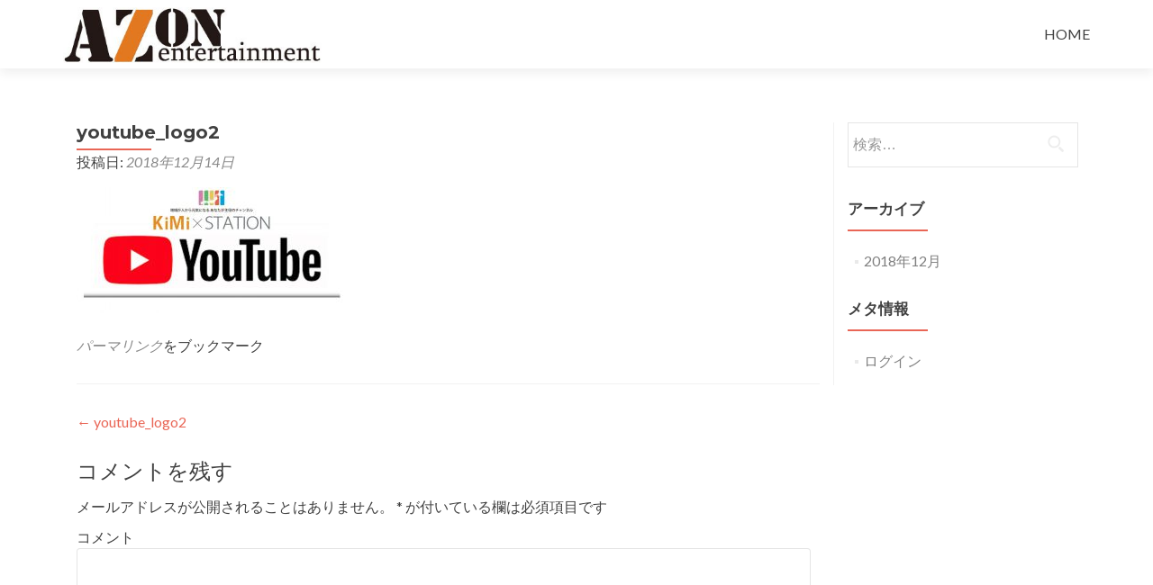

--- FILE ---
content_type: text/html; charset=UTF-8
request_url: https://az-on.com/youtube_logo2/
body_size: 22864
content:
<!DOCTYPE html>

<html lang="ja"
	prefix="og: https://ogp.me/ns#" >

<head>

<meta charset="UTF-8">
<meta name="viewport" content="width=device-width, initial-scale=1">
<link rel="profile" href="http://gmpg.org/xfn/11">
<link rel="pingback" href="https://az-on.com/xmlrpc.php">

<title>youtube_logo2 | AZON ENTERTAINMENT</title>

		<!-- All in One SEO 4.1.5.3 -->
		<meta name="robots" content="max-image-preview:large" />
		<meta property="og:locale" content="ja_JP" />
		<meta property="og:site_name" content="AZON ENTERTAINMENT |" />
		<meta property="og:type" content="article" />
		<meta property="og:title" content="youtube_logo2 | AZON ENTERTAINMENT" />
		<meta property="og:image" content="https://az-on.com/wp-content/uploads/2018/12/cropped-azon_logo.jpg" />
		<meta property="og:image:secure_url" content="https://az-on.com/wp-content/uploads/2018/12/cropped-azon_logo.jpg" />
		<meta property="article:published_time" content="2018-12-14T09:33:55+00:00" />
		<meta property="article:modified_time" content="2018-12-14T09:33:55+00:00" />
		<meta name="twitter:card" content="summary" />
		<meta name="twitter:domain" content="az-on.com" />
		<meta name="twitter:title" content="youtube_logo2 | AZON ENTERTAINMENT" />
		<meta name="twitter:image" content="https://az-on.com/wp-content/uploads/2018/12/cropped-azon_logo.jpg" />
		<script type="application/ld+json" class="aioseo-schema">
			{"@context":"https:\/\/schema.org","@graph":[{"@type":"WebSite","@id":"https:\/\/az-on.com\/#website","url":"https:\/\/az-on.com\/","name":"AZON ENTERTAINMENT","inLanguage":"ja","publisher":{"@id":"https:\/\/az-on.com\/#organization"}},{"@type":"Organization","@id":"https:\/\/az-on.com\/#organization","name":"AZON ENTERTAINMENT","url":"https:\/\/az-on.com\/","logo":{"@type":"ImageObject","@id":"https:\/\/az-on.com\/#organizationLogo","url":"https:\/\/az-on.com\/wp-content\/uploads\/2018\/12\/cropped-azon_logo.jpg","width":420,"height":90},"image":{"@id":"https:\/\/az-on.com\/#organizationLogo"}},{"@type":"BreadcrumbList","@id":"https:\/\/az-on.com\/youtube_logo2\/#breadcrumblist","itemListElement":[{"@type":"ListItem","@id":"https:\/\/az-on.com\/#listItem","position":1,"item":{"@type":"WebPage","@id":"https:\/\/az-on.com\/","name":"\u30db\u30fc\u30e0","url":"https:\/\/az-on.com\/"},"nextItem":"https:\/\/az-on.com\/youtube_logo2\/#listItem"},{"@type":"ListItem","@id":"https:\/\/az-on.com\/youtube_logo2\/#listItem","position":2,"item":{"@type":"WebPage","@id":"https:\/\/az-on.com\/youtube_logo2\/","name":"youtube_logo2","url":"https:\/\/az-on.com\/youtube_logo2\/"},"previousItem":"https:\/\/az-on.com\/#listItem"}]},{"@type":"Person","@id":"https:\/\/az-on.com\/author\/azon\/#author","url":"https:\/\/az-on.com\/author\/azon\/","name":"azon","image":{"@type":"ImageObject","@id":"https:\/\/az-on.com\/youtube_logo2\/#authorImage","url":"https:\/\/secure.gravatar.com\/avatar\/47bd5a58fa9706fc6553e4a93b21c898?s=96&d=mm&r=g","width":96,"height":96,"caption":"azon"}},{"@type":"ItemPage","@id":"https:\/\/az-on.com\/youtube_logo2\/#itempage","url":"https:\/\/az-on.com\/youtube_logo2\/","name":"youtube_logo2 | AZON ENTERTAINMENT","inLanguage":"ja","isPartOf":{"@id":"https:\/\/az-on.com\/#website"},"breadcrumb":{"@id":"https:\/\/az-on.com\/youtube_logo2\/#breadcrumblist"},"author":"https:\/\/az-on.com\/author\/azon\/#author","creator":"https:\/\/az-on.com\/author\/azon\/#author","datePublished":"2018-12-14T09:33:55+09:00","dateModified":"2018-12-14T09:33:55+09:00"}]}
		</script>
		<!-- All in One SEO -->

<link rel='dns-prefetch' href='//fonts.googleapis.com' />
<link rel='dns-prefetch' href='//s.w.org' />
<link rel="alternate" type="application/rss+xml" title="AZON ENTERTAINMENT &raquo; フィード" href="https://az-on.com/feed/" />
<link rel="alternate" type="application/rss+xml" title="AZON ENTERTAINMENT &raquo; コメントフィード" href="https://az-on.com/comments/feed/" />
<link rel="alternate" type="application/rss+xml" title="AZON ENTERTAINMENT &raquo; youtube_logo2 のコメントのフィード" href="https://az-on.com/feed/?attachment_id=74" />
		<script type="text/javascript">
			window._wpemojiSettings = {"baseUrl":"https:\/\/s.w.org\/images\/core\/emoji\/13.1.0\/72x72\/","ext":".png","svgUrl":"https:\/\/s.w.org\/images\/core\/emoji\/13.1.0\/svg\/","svgExt":".svg","source":{"concatemoji":"https:\/\/az-on.com\/wp-includes\/js\/wp-emoji-release.min.js?ver=5.8.12"}};
			!function(e,a,t){var n,r,o,i=a.createElement("canvas"),p=i.getContext&&i.getContext("2d");function s(e,t){var a=String.fromCharCode;p.clearRect(0,0,i.width,i.height),p.fillText(a.apply(this,e),0,0);e=i.toDataURL();return p.clearRect(0,0,i.width,i.height),p.fillText(a.apply(this,t),0,0),e===i.toDataURL()}function c(e){var t=a.createElement("script");t.src=e,t.defer=t.type="text/javascript",a.getElementsByTagName("head")[0].appendChild(t)}for(o=Array("flag","emoji"),t.supports={everything:!0,everythingExceptFlag:!0},r=0;r<o.length;r++)t.supports[o[r]]=function(e){if(!p||!p.fillText)return!1;switch(p.textBaseline="top",p.font="600 32px Arial",e){case"flag":return s([127987,65039,8205,9895,65039],[127987,65039,8203,9895,65039])?!1:!s([55356,56826,55356,56819],[55356,56826,8203,55356,56819])&&!s([55356,57332,56128,56423,56128,56418,56128,56421,56128,56430,56128,56423,56128,56447],[55356,57332,8203,56128,56423,8203,56128,56418,8203,56128,56421,8203,56128,56430,8203,56128,56423,8203,56128,56447]);case"emoji":return!s([10084,65039,8205,55357,56613],[10084,65039,8203,55357,56613])}return!1}(o[r]),t.supports.everything=t.supports.everything&&t.supports[o[r]],"flag"!==o[r]&&(t.supports.everythingExceptFlag=t.supports.everythingExceptFlag&&t.supports[o[r]]);t.supports.everythingExceptFlag=t.supports.everythingExceptFlag&&!t.supports.flag,t.DOMReady=!1,t.readyCallback=function(){t.DOMReady=!0},t.supports.everything||(n=function(){t.readyCallback()},a.addEventListener?(a.addEventListener("DOMContentLoaded",n,!1),e.addEventListener("load",n,!1)):(e.attachEvent("onload",n),a.attachEvent("onreadystatechange",function(){"complete"===a.readyState&&t.readyCallback()})),(n=t.source||{}).concatemoji?c(n.concatemoji):n.wpemoji&&n.twemoji&&(c(n.twemoji),c(n.wpemoji)))}(window,document,window._wpemojiSettings);
		</script>
		<style type="text/css">
img.wp-smiley,
img.emoji {
	display: inline !important;
	border: none !important;
	box-shadow: none !important;
	height: 1em !important;
	width: 1em !important;
	margin: 0 .07em !important;
	vertical-align: -0.1em !important;
	background: none !important;
	padding: 0 !important;
}
</style>
	<link rel='stylesheet' id='wp-block-library-css'  href='https://az-on.com/wp-includes/css/dist/block-library/style.min.css?ver=5.8.12' type='text/css' media='all' />
<link rel='stylesheet' id='zerif_font-css'  href='//fonts.googleapis.com/css?family=Lato%3A300%2C400%2C700%2C400italic%7CMontserrat%3A400%2C700%7CHomemade+Apple&#038;subset=latin%2Clatin-ext' type='text/css' media='all' />
<link rel='stylesheet' id='zerif_font_all-css'  href='//fonts.googleapis.com/css?family=Open+Sans%3A300%2C300italic%2C400%2C400italic%2C600%2C600italic%2C700%2C700italic%2C800%2C800italic&#038;subset=latin&#038;ver=5.8.12' type='text/css' media='all' />
<link rel='stylesheet' id='zerif_bootstrap_style-css'  href='https://az-on.com/wp-content/themes/zerif-lite/css/bootstrap.css?ver=5.8.12' type='text/css' media='all' />
<link rel='stylesheet' id='zerif_fontawesome-css'  href='https://az-on.com/wp-content/themes/zerif-lite/css/font-awesome.min.css?ver=v1' type='text/css' media='all' />
<link rel='stylesheet' id='zerif_style-css'  href='https://az-on.com/wp-content/themes/zerif-lite/style.css?ver=1.8.5.48' type='text/css' media='all' />
<link rel='stylesheet' id='zerif_responsive_style-css'  href='https://az-on.com/wp-content/themes/zerif-lite/css/responsive.css?ver=1.8.5.48' type='text/css' media='all' />
<!--[if lt IE 9]>
<link rel='stylesheet' id='zerif_ie_style-css'  href='https://az-on.com/wp-content/themes/zerif-lite/css/ie.css?ver=1.8.5.48' type='text/css' media='all' />
<![endif]-->
<script type='text/javascript' src='https://az-on.com/wp-includes/js/jquery/jquery.min.js?ver=3.6.0' id='jquery-core-js'></script>
<script type='text/javascript' src='https://az-on.com/wp-includes/js/jquery/jquery-migrate.min.js?ver=3.3.2' id='jquery-migrate-js'></script>
<script type='text/javascript' id='pirate-forms-custom-spam-js-extra'>
/* <![CDATA[ */
var pf = {"spam":{"label":"I'm human!","value":"5df4c4ccee"}};
/* ]]> */
</script>
<script type='text/javascript' src='https://az-on.com/wp-content/plugins/pirate-forms/public/js/custom-spam.js?ver=5.8.12' id='pirate-forms-custom-spam-js'></script>
<!--[if lt IE 9]>
<script type='text/javascript' src='https://az-on.com/wp-content/themes/zerif-lite/js/html5.js?ver=5.8.12' id='zerif_html5-js'></script>
<![endif]-->
<link rel="https://api.w.org/" href="https://az-on.com/wp-json/" /><link rel="alternate" type="application/json" href="https://az-on.com/wp-json/wp/v2/media/74" /><link rel="EditURI" type="application/rsd+xml" title="RSD" href="https://az-on.com/xmlrpc.php?rsd" />
<link rel="wlwmanifest" type="application/wlwmanifest+xml" href="https://az-on.com/wp-includes/wlwmanifest.xml" /> 
<meta name="generator" content="WordPress 5.8.12" />
<link rel='shortlink' href='https://az-on.com/?p=74' />
<link rel="alternate" type="application/json+oembed" href="https://az-on.com/wp-json/oembed/1.0/embed?url=https%3A%2F%2Faz-on.com%2Fyoutube_logo2%2F" />
<link rel="alternate" type="text/xml+oembed" href="https://az-on.com/wp-json/oembed/1.0/embed?url=https%3A%2F%2Faz-on.com%2Fyoutube_logo2%2F&#038;format=xml" />
<meta name="generator" content="Site Kit by Google 1.68.0" /><style type="text/css" id="custom-background-css">
body.custom-background { background-color: #000000; background-image: url("https://az-on.com/wp-content/themes/zerif-lite/images/bg.jpg"); background-position: left top; background-size: auto; background-repeat: repeat; background-attachment: scroll; }
</style>
			<style type="text/css" id="wp-custom-css">
			
		</style>
		
</head>


	<body class="attachment attachment-template-default single single-attachment postid-74 attachmentid-74 attachment-jpeg wp-custom-logo" >

	

<div id="mobilebgfix">
	<div class="mobile-bg-fix-img-wrap">
		<div class="mobile-bg-fix-img"></div>
	</div>
	<div class="mobile-bg-fix-whole-site">


<header id="home" class="header" itemscope="itemscope" itemtype="http://schema.org/WPHeader">

	<div id="main-nav" class="navbar navbar-inverse bs-docs-nav" role="banner">

		<div class="container">

			
			<div class="navbar-header responsive-logo">

				<button class="navbar-toggle collapsed" type="button" data-toggle="collapse" data-target=".bs-navbar-collapse">

				<span class="sr-only">ナビゲーションを切り替え</span>

				<span class="icon-bar"></span>

				<span class="icon-bar"></span>

				<span class="icon-bar"></span>

				</button>

					<div class="navbar-brand" itemscope itemtype="http://schema.org/Organization">

						<a href="https://az-on.com/" class="custom-logo-link" rel="home"><img width="420" height="90" src="https://az-on.com/wp-content/uploads/2018/12/cropped-azon_logo.jpg" class="custom-logo" alt="AZON ENTERTAINMENT" srcset="https://az-on.com/wp-content/uploads/2018/12/cropped-azon_logo.jpg 420w, https://az-on.com/wp-content/uploads/2018/12/cropped-azon_logo-300x64.jpg 300w" sizes="(max-width: 420px) 100vw, 420px" /></a>
					</div> <!-- /.navbar-brand -->

				</div> <!-- /.navbar-header -->

			
		
		<nav class="navbar-collapse bs-navbar-collapse collapse" id="site-navigation" itemscope itemtype="http://schema.org/SiteNavigationElement">
			<a class="screen-reader-text skip-link" href="#content">コンテンツへスキップ</a>
			<ul class="nav navbar-nav navbar-right responsive-nav main-nav-list"><li class="page_item page-item-19"><a href="https://az-on.com/">HOME</a></li>
</ul>		</nav>

		
		</div> <!-- /.container -->

		
	</div> <!-- /#main-nav -->
	<!-- / END TOP BAR -->

<div class="clear"></div>

</header> <!-- / END HOME SECTION  -->

<div id="content" class="site-content">

	<div class="container">
				<div class="content-left-wrap col-md-9">
						<div id="primary" class="content-area">
				<main itemscope itemtype="http://schema.org/WebPageElement" itemprop="mainContentOfPage" id="main" class="site-main">
				<article id="post-74" class="post-74 attachment type-attachment status-inherit hentry">

	<header class="entry-header">

		<h1 class="entry-title">youtube_logo2</h1>

		<div class="entry-meta">

			<span class="posted-on">投稿日: <a href="https://az-on.com/youtube_logo2/" rel="bookmark"><time class="entry-date published" datetime="2018-12-14T18:33:55+09:00">2018年12月14日</time></a></span><span class="byline"> 投稿者: <span class="author vcard"><a class="url fn n" href="https://az-on.com/author/azon/">azon</a></span></span>
		</div><!-- .entry-meta -->

	</header><!-- .entry-header -->

	<div class="entry-content">

		<p class="attachment"><a href='https://az-on.com/wp-content/uploads/2018/12/youtube_logo2.jpg'><img width="300" height="140" src="https://az-on.com/wp-content/uploads/2018/12/youtube_logo2-300x140.jpg" class="attachment-medium size-medium" alt="" loading="lazy" srcset="https://az-on.com/wp-content/uploads/2018/12/youtube_logo2-300x140.jpg 300w, https://az-on.com/wp-content/uploads/2018/12/youtube_logo2-750x350.jpg 750w, https://az-on.com/wp-content/uploads/2018/12/youtube_logo2.jpg 752w" sizes="(max-width: 300px) 100vw, 300px" /></a></p>

	</div><!-- .entry-content -->

	<footer class="entry-footer">

		<a href="https://az-on.com/youtube_logo2/" rel="bookmark">パーマリンク</a>をブックマーク
		
	</footer><!-- .entry-footer -->

</article><!-- #post-## -->

	<nav class="navigation post-navigation" role="navigation" aria-label="投稿">
		<h2 class="screen-reader-text">投稿ナビゲーション</h2>
		<div class="nav-links"><div class="nav-previous"><a href="https://az-on.com/youtube_logo2/" rel="prev"><span class="meta-nav">&larr;</span> youtube_logo2</a></div></div>
	</nav>
<div id="comments" class="comments-area">

	
	
		<div id="respond" class="comment-respond">
		<h3 id="reply-title" class="comment-reply-title">コメントを残す <small><a rel="nofollow" id="cancel-comment-reply-link" href="/youtube_logo2/#respond" style="display:none;">コメントをキャンセル</a></small></h3><form action="https://az-on.com/wp-comments-post.php" method="post" id="commentform" class="comment-form" novalidate><p class="comment-notes"><span id="email-notes">メールアドレスが公開されることはありません。</span> <span class="required">*</span> が付いている欄は必須項目です</p><p class="comment-form-comment"><label for="comment">コメント</label> <textarea id="comment" name="comment" cols="45" rows="8" maxlength="65525" required="required"></textarea></p><p class="comment-form-author"><label for="author">名前 <span class="required">*</span></label> <input id="author" name="author" type="text" value="" size="30" maxlength="245" required='required' /></p>
<p class="comment-form-email"><label for="email">メール <span class="required">*</span></label> <input id="email" name="email" type="email" value="" size="30" maxlength="100" aria-describedby="email-notes" required='required' /></p>
<p class="comment-form-url"><label for="url">サイト</label> <input id="url" name="url" type="url" value="" size="30" maxlength="200" /></p>
<p class="form-submit"><input name="submit" type="submit" id="submit" class="submit" value="コメントを送信" /> <input type='hidden' name='comment_post_ID' value='74' id='comment_post_ID' />
<input type='hidden' name='comment_parent' id='comment_parent' value='0' />
</p></form>	</div><!-- #respond -->
	
</div><!-- #comments -->
				</main><!-- #main -->
			</div><!-- #primary -->
					</div><!-- .content-left-wrap -->
						<div class="sidebar-wrap col-md-3 content-left-wrap">
			

	<div id="secondary" class="widget-area" role="complementary">

		
		
			<aside id="search" class="widget widget_search">

				<form role="search" method="get" class="search-form" action="https://az-on.com/">
				<label>
					<span class="screen-reader-text">検索:</span>
					<input type="search" class="search-field" placeholder="検索&hellip;" value="" name="s" />
				</label>
				<input type="submit" class="search-submit" value="検索" />
			</form>
			</aside>

			<aside id="archives" class="widget">

				<h2 class="widget-title">アーカイブ</h2>
				<ul>
						<li><a href='https://az-on.com/2018/12/'>2018年12月</a></li>
				</ul>

			</aside>

			<aside id="meta" class="widget">

				<h2 class="widget-title">メタ情報</h2>

				<ul>
										<li><a href="https://az-on.com/wp-login.php">ログイン</a></li>
									</ul>

			</aside>

		
		
	</div><!-- #secondary -->

			</div><!-- .sidebar-wrap -->
			</div><!-- .container -->

</div><!-- .site-content -->


<footer id="footer" itemscope="itemscope" itemtype="http://schema.org/WPFooter">

	<div class="footer-widget-wrap"><div class="container"><div class="footer-widget col-xs-12 col-sm-4"><aside id="text-4" class="widget footer-widget-footer widget_text"><h1 class="widget-title">アズオン(AZON)事業内容</h1>			<div class="textwidget"><p style="font-size: 12px; text-align: left;">●インターネット放送局Kimi×station運営</p>
<p style="font-size: 12px; text-align: left;"><a href="https://www.youtube.com/channel/UCYLSArk4VZswV72hUqkccgg/featured?reload=9"><img loading="lazy" class="alignnone size-medium wp-image-74" src="https://az-on.com/wp-content/uploads/2018/12/youtube_logo2-300x140.jpg" alt="" width="300" height="140" srcset="https://az-on.com/wp-content/uploads/2018/12/youtube_logo2-300x140.jpg 300w, https://az-on.com/wp-content/uploads/2018/12/youtube_logo2-750x350.jpg 750w, https://az-on.com/wp-content/uploads/2018/12/youtube_logo2.jpg 752w" sizes="(max-width: 300px) 100vw, 300px" /></a></p>
<p style="font-size: 12px; text-align: left;">●動画制作</p>
<p style="font-size: 12px; text-align: left;">・企業プロモーションビデオ制作</p>
<p style="font-size: 12px; text-align: left;">・リクルートビデオ制作</p>
<p style="font-size: 12px; text-align: left;">・プロフィールビデオ制作</p>
<p style="font-size: 12px; text-align: left;"><iframe loading="lazy" title="CARD MOVIE" src="https://www.youtube.com/embed/_saU9_1W65M?feature=oembed" frameborder="0" allow="accelerometer; autoplay; clipboard-write; encrypted-media; gyroscope; picture-in-picture" allowfullscreen></iframe></p>
<p style="font-size: 12px; text-align: left;">・私史</p>
<p style="font-size: 12px; text-align: left;"><iframe loading="lazy" title="私史" src="https://www.youtube.com/embed/tGjK-bat0dM?feature=oembed" frameborder="0" allow="accelerometer; autoplay; clipboard-write; encrypted-media; gyroscope; picture-in-picture" allowfullscreen></iframe></p>
<p style="font-size: 12px; text-align: left;">・ミュージックビデオ制作</p>
<p style="font-size: 12px; text-align: left;">　MASQ</p>
<p style="font-size: 12px; text-align: left;"><iframe loading="lazy" title="MASQ　「今池の女」MASQver" src="https://www.youtube.com/embed/XllOcZrVxV8?feature=oembed" frameborder="0" allow="accelerometer; autoplay; clipboard-write; encrypted-media; gyroscope; picture-in-picture" allowfullscreen></iframe></p>
<p style="font-size: 12px; text-align: left;">　SOS brothers</p>
<p style="font-size: 12px; text-align: left;"><iframe loading="lazy" title="SOS brothers 　STAND Up" src="https://www.youtube.com/embed/xz1gbRN0Ty8?feature=oembed" frameborder="0" allow="accelerometer; autoplay; clipboard-write; encrypted-media; gyroscope; picture-in-picture" allowfullscreen></iframe></p>
<p style="font-size: 12px; text-align: left;">・DVD/Blu-ray製作</p>
<p style="font-size: 12px; text-align: left;">●hp/web site制作</p>
<p style="font-size: 12px; text-align: left;">●イベント企画・運営</p>
<p style="font-size: 12px; text-align: left;">●オリジナル音源製作（作曲/編曲/レコーディング/リリース）</p>
<p style="font-size: 12px; text-align: left;">●app製作・リリース</p>
<p style="font-size: 12px; text-align: left;">・タブレットアプリケーション「きみまる」展開</p>
</div>
		</aside></div><div class="footer-widget col-xs-12 col-sm-4"><aside id="text-5" class="widget footer-widget-footer widget_text"><h1 class="widget-title">協力会社様</h1>			<div class="textwidget"><p style="font-size: 12px; text-align: left;"><a href="http://www.uam-eat.co.jp/">株式会社ユーエイエム</a><br />
<a href="http://www.sanwa-logi.co.jp/html/company/">三和梱包運輸株式会社</a><br />
<a href="https://salonsalon.themedia.jp/">ちょっと贅沢な整体 salon.salon</a><br />
<a href="https://www.ruteru.com/">株式会社流照クリエイト</a><br />
<a href="http://www.next-adv.jp/company/">株式会社ネクストアドバンス</a></p>
</div>
		</aside></div><div class="footer-widget col-xs-12 col-sm-4"><aside id="text-6" class="widget footer-widget-footer widget_text">			<div class="textwidget"></div>
		</aside></div></div></div>
	<div class="container">

		
		<div class="col-md-6 company-details"><div class="zerif-footer-email">direct@az-on.com</div></div><div class="col-md-6 copyright"><p id="zerif-copyright">© AZON ENTERTAINMENT</p><div class="zerif-copyright-box"><a class="zerif-copyright" rel="nofollow">Zerif Lite </a>developed by <a class="zerif-copyright" href="https://themeisle.com"  target="_blank" rel="nofollow">ThemeIsle</a></div></div>	</div> <!-- / END CONTAINER -->

</footer> <!-- / END FOOOTER  -->


	</div><!-- mobile-bg-fix-whole-site -->
</div><!-- .mobile-bg-fix-wrap -->


<script type='text/javascript' src='https://az-on.com/wp-content/themes/zerif-lite/js/bootstrap.min.js?ver=1.8.5.48' id='zerif_bootstrap_script-js'></script>
<script type='text/javascript' src='https://az-on.com/wp-content/themes/zerif-lite/js/jquery.knob.js?ver=1.8.5.48' id='zerif_knob_nav-js'></script>
<script type='text/javascript' src='https://az-on.com/wp-content/themes/zerif-lite/js/smoothscroll.js?ver=1.8.5.48' id='zerif_smoothscroll-js'></script>
<script type='text/javascript' src='https://az-on.com/wp-content/themes/zerif-lite/js/scrollReveal.js?ver=1.8.5.48' id='zerif_scrollReveal_script-js'></script>
<script type='text/javascript' src='https://az-on.com/wp-content/themes/zerif-lite/js/zerif.js?ver=1.8.5.48' id='zerif_script-js'></script>
<script type='text/javascript' src='https://az-on.com/wp-includes/js/comment-reply.min.js?ver=5.8.12' id='comment-reply-js'></script>
<script type='text/javascript' src='https://az-on.com/wp-includes/js/wp-embed.min.js?ver=5.8.12' id='wp-embed-js'></script>


</body>

</html>
